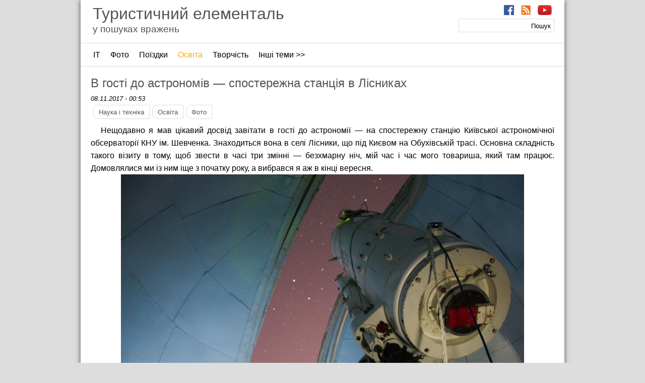

--- FILE ---
content_type: text/html; charset=utf-8
request_url: https://piktor.org.ua/edu
body_size: 11783
content:
<!DOCTYPE html PUBLIC "-//W3C//DTD XHTML+RDFa 1.0//EN"
  "http://www.w3.org/MarkUp/DTD/xhtml-rdfa-1.dtd">
<html xmlns="http://www.w3.org/1999/xhtml" xml:lang="uk" version="XHTML+RDFa 1.0" dir="ltr"
  xmlns:content="http://purl.org/rss/1.0/modules/content/"
  xmlns:dc="http://purl.org/dc/terms/"
  xmlns:foaf="http://xmlns.com/foaf/0.1/"
  xmlns:og="http://ogp.me/ns#"
  xmlns:rdfs="http://www.w3.org/2000/01/rdf-schema#"
  xmlns:sioc="http://rdfs.org/sioc/ns#"
  xmlns:sioct="http://rdfs.org/sioc/types#"
  xmlns:skos="http://www.w3.org/2004/02/skos/core#"
  xmlns:xsd="http://www.w3.org/2001/XMLSchema#">

<head profile="http://www.w3.org/1999/xhtml/vocab">
	<meta http-equiv="Content-Type" content="text/html; charset=utf-8" />
<meta name="Generator" content="Drupal 7 (http://drupal.org)" />
<link rel="alternate" type="application/rss+xml" title="RSS - Освіта" href="https://piktor.org.ua/taxonomy/term/26/feed" />
<link rel="canonical" href="/edu" />
<link rel="shortlink" href="/taxonomy/term/26" />
<meta about="/edu" typeof="skos:Concept" property="rdfs:label skos:prefLabel" content="Освіта" />
<link rel="shortcut icon" href="https://piktor.org.ua/sites/default/files/g1056.png" type="image/png" />
	<title>Освіта | Туристичний елементаль</title>
	<style type="text/css" media="all">
@import url("https://piktor.org.ua/modules/system/system.base.css?spewvq");
@import url("https://piktor.org.ua/modules/system/system.menus.css?spewvq");
@import url("https://piktor.org.ua/modules/system/system.messages.css?spewvq");
@import url("https://piktor.org.ua/modules/system/system.theme.css?spewvq");
</style>
<style type="text/css" media="all">
@import url("https://piktor.org.ua/modules/field/theme/field.css?spewvq");
@import url("https://piktor.org.ua/modules/node/node.css?spewvq");
@import url("https://piktor.org.ua/modules/search/search.css?spewvq");
@import url("https://piktor.org.ua/modules/user/user.css?spewvq");
@import url("https://piktor.org.ua/sites/all/modules/views/css/views.css?spewvq");
</style>
<style type="text/css" media="all">
@import url("https://piktor.org.ua/sites/all/modules/ctools/css/ctools.css?spewvq");
@import url("https://piktor.org.ua/modules/taxonomy/taxonomy.css?spewvq");
</style>
<style type="text/css" media="all">
@import url("https://piktor.org.ua/sites/all/themes/orange/css/style.css?spewvq");
@import url("https://piktor.org.ua/sites/all/themes/orange/css/jquery.fancybox-buttons.css?spewvq");
@import url("https://piktor.org.ua/sites/all/themes/orange/css/jquery.fancybox.css?spewvq");
@import url("https://piktor.org.ua/sites/all/themes/orange/css/jquery.fancybox-thumbs.css?spewvq");
</style>
	<script type="text/javascript" src="https://piktor.org.ua/misc/jquery.js?v=1.4.4"></script>
<script type="text/javascript" src="https://piktor.org.ua/misc/jquery-extend-3.4.0.js?v=1.4.4"></script>
<script type="text/javascript" src="https://piktor.org.ua/misc/jquery-html-prefilter-3.5.0-backport.js?v=1.4.4"></script>
<script type="text/javascript" src="https://piktor.org.ua/misc/jquery.once.js?v=1.2"></script>
<script type="text/javascript" src="https://piktor.org.ua/misc/drupal.js?spewvq"></script>
<script type="text/javascript" src="https://piktor.org.ua/misc/form-single-submit.js?v=7.103"></script>
<script type="text/javascript" src="https://piktor.org.ua/sites/default/files/languages/uk_iX5TEaKTF6-LgflfVruZbj9gvjdd8YM0LskWWteO9do.js?spewvq"></script>
<script type="text/javascript" src="https://piktor.org.ua/sites/all/modules/disqus/disqus.js?spewvq"></script>
<script type="text/javascript" src="https://piktor.org.ua/sites/all/themes/orange/scripts/jquery-1.9.0.min.js?spewvq"></script>
<script type="text/javascript" src="https://piktor.org.ua/sites/all/themes/orange/scripts/jquery.fancybox-buttons.js?spewvq"></script>
<script type="text/javascript" src="https://piktor.org.ua/sites/all/themes/orange/scripts/jquery.fancybox.js?spewvq"></script>
<script type="text/javascript" src="https://piktor.org.ua/sites/all/themes/orange/scripts/jquery.fancybox-media.js?spewvq"></script>
<script type="text/javascript" src="https://piktor.org.ua/sites/all/themes/orange/scripts/jquery.fancybox.pack.js?spewvq"></script>
<script type="text/javascript" src="https://piktor.org.ua/sites/all/themes/orange/scripts/jquery.fancybox-thumbs.js?spewvq"></script>
<script type="text/javascript" src="https://piktor.org.ua/sites/all/themes/orange/scripts/jquery.mousewheel-3.0.6.pack.js?spewvq"></script>
<script type="text/javascript">
<!--//--><![CDATA[//><!--
jQuery.extend(Drupal.settings, {"basePath":"\/","pathPrefix":"","setHasJsCookie":0,"ajaxPageState":{"theme":"orange","theme_token":"s8i_cNkvbW5_osV1M1vS0Z8GRuYckjxt9--uCGvTpgI","js":{"misc\/jquery.js":1,"misc\/jquery-extend-3.4.0.js":1,"misc\/jquery-html-prefilter-3.5.0-backport.js":1,"misc\/jquery.once.js":1,"misc\/drupal.js":1,"misc\/form-single-submit.js":1,"public:\/\/languages\/uk_iX5TEaKTF6-LgflfVruZbj9gvjdd8YM0LskWWteO9do.js":1,"sites\/all\/modules\/disqus\/disqus.js":1,"sites\/all\/themes\/orange\/scripts\/jquery-1.9.0.min.js":1,"sites\/all\/themes\/orange\/scripts\/jquery.fancybox-buttons.js":1,"sites\/all\/themes\/orange\/scripts\/jquery.fancybox.js":1,"sites\/all\/themes\/orange\/scripts\/jquery.fancybox-media.js":1,"sites\/all\/themes\/orange\/scripts\/jquery.fancybox.pack.js":1,"sites\/all\/themes\/orange\/scripts\/jquery.fancybox-thumbs.js":1,"sites\/all\/themes\/orange\/scripts\/jquery.mousewheel-3.0.6.pack.js":1},"css":{"modules\/system\/system.base.css":1,"modules\/system\/system.menus.css":1,"modules\/system\/system.messages.css":1,"modules\/system\/system.theme.css":1,"modules\/field\/theme\/field.css":1,"modules\/node\/node.css":1,"modules\/search\/search.css":1,"modules\/user\/user.css":1,"sites\/all\/modules\/views\/css\/views.css":1,"sites\/all\/modules\/ctools\/css\/ctools.css":1,"modules\/taxonomy\/taxonomy.css":1,"sites\/all\/themes\/orange\/css\/style.css":1,"sites\/all\/themes\/orange\/css\/jquery.fancybox-buttons.css":1,"sites\/all\/themes\/orange\/css\/jquery.fancybox.css":1,"sites\/all\/themes\/orange\/css\/jquery.fancybox-thumbs.css":1}},"urlIsAjaxTrusted":{"\/edu":true},"disqusComments":"thepiktor"});
//--><!]]>
</script>
	<script>
		$(document).ready(function() {
			$(".fthumb").fancybox({
			prevEffect	: 'none',
			nextEffect	: 'none',
			helpers	: {
				title	: {
					type: 'outside'
				},
				thumbs	: {
					width	: 50,
					height	: 50
					}
				}
			});
		});
	</script>
</head>
<body class="html not-front not-logged-in no-sidebars page-taxonomy page-taxonomy-term page-taxonomy-term- page-taxonomy-term-26" >
		<div class="wrapper">
<!-- Header -->
	<div class="container" id="header">
		<div class="contained fixed" id="logo" style="">
		</div>
		<div class="contained" id="title">
							<h1><a href="/" title="На головну">Туристичний елементаль</a></h1>
										<h3><a href="/" title="На головну">у пошуках вражень</a></h3>
				
		</div>
		<div class="contained" id="headblock">
			<!--Main menu-->
						<div>
				  					  <div class="region region-headblock">
    <div id="block-block-3" class="block block-block">

      
  <div class="content">
    <div class="wide"><a href="https://www.facebook.com/elemental.of.travel/"><img src="/files/menuicons/fb.png" alt="Пейсбук" height="20" /></a> <a href="/rss.xml"><img src="/files/menuicons/rss.jpg" alt="RSS" height="20" /></a> <a href="https://www.youtube.com/c/ElementalOfTravel"><img src="/files/menuicons/yt.jpg" alt="YouTube" height="20" /></a></div>  </div>
  
</div> <!-- /.block -->
<div id="block-search-form" class="block block-search">

      
  <div class="content">
    <form action="/edu" method="post" id="search-block-form" accept-charset="UTF-8"><div><div class="container-inline">
      <h2 class="element-invisible">Пошукова форма</h2>
    <div class="form-item form-type-textfield form-item-search-block-form">
  <label class="element-invisible" for="edit-search-block-form--2">Пошук </label>
 <input title="Введіть слова для пошуку." type="text" id="edit-search-block-form--2" name="search_block_form" value="" size="15" maxlength="128" class="form-text" />
</div>
<div class="form-actions form-wrapper" id="edit-actions"><input type="submit" id="edit-submit" name="op" value="Пошук" class="form-submit" /></div><input type="hidden" name="form_build_id" value="form-s-1IA4Icysuf_i2RSSz0R6Bi8igB3xVKQD9WxD_TbFc" />
<input type="hidden" name="form_id" value="search_block_form" />
</div>
</div></form>  </div>
  
</div> <!-- /.block -->
  </div>
  				  			</div>		
		</div>
	</div>
<!--Secondary menu-->
	<div class="container" id="secondary">
		  			  <div class="region region-secondary">
    <div id="block-menu-menu-themes" class="block block-menu">

      
  <div class="content">
    <ul class="menu"><li class="first leaf"><a href="/it" title="">ІТ</a></li>
<li class="leaf"><a href="/photo" title="">Фото</a></li>
<li class="leaf"><a href="/travels" title="">Поїздки</a></li>
<li class="leaf active-trail"><a href="/edu" title="" class="active-trail active">Освіта</a></li>
<li class="leaf"><a href="/art" title="">Творчість</a></li>
<li class="last expanded"><a href="/" title="">Інші теми &gt;&gt;</a><ul class="menu"><li class="first leaf"><a href="/www" title="">Інтернети</a></li>
<li class="leaf"><a href="/people" title="">Люди</a></li>
<li class="leaf"><a href="/sci-tech" title="">Наука і техніка</a></li>
<li class="leaf"><a href="/events" title="">Події</a></li>
<li class="leaf"><a href="/video" title="">Відео</a></li>
<li class="leaf"><a href="/graphomaniac" title="">Графоманія</a></li>
<li class="leaf"><a href="/daily" title="">Щоденне</a></li>
<li class="leaf"><a href="/dreams" title="">Мрії</a></li>
<li class="leaf"><a href="/fun" title="">Розваги</a></li>
<li class="leaf"><a href="/positive" title="">Позитив</a></li>
<li class="leaf"><a href="/holydays" title="">Свята</a></li>
<li class="leaf"><a href="/intends" title="">Наміри</a></li>
<li class="leaf"><a href="/shit" title="">Shit</a></li>
<li class="last leaf"><a href="/others" title="">Всяке</a></li>
</ul></li>
</ul>  </div>
  
</div> <!-- /.block -->
  </div>
  			</div>
<!-- Body -->
	<div class="container" id="content">
		<div class="contained">
						  <div class="region region-content">
    <div id="block-system-main" class="block block-system">

      
  <div class="content">
    <div class="term-listing-heading"><div id="taxonomy-term-26" class="taxonomy-term vocabulary-rubrication">

  
  <div class="content">
      </div>

</div>
</div><div id="node-1180" class="node node-blog node-promoted node-teaser clearfix" about="/lisnyky1" typeof="sioc:Post sioct:BlogPost">

<div class="nhead">
		<h2 class="hnode"><a href="/lisnyky1">В гості до астрономів — спостережна станція в Лісниках</a></h2>	
	<span property="dc:title" content="В гості до астрономів — спостережна станція в Лісниках" class="rdf-meta element-hidden"></span>	</div>

<div class="content">
			<div class="submitted">
		<span property="dc:date dc:created" content="2017-11-08T00:53:08+02:00" datatype="xsd:dateTime" rel="sioc:has_creator">08.11.2017 - 00:53</span>		</div>
		<div class="field field-name-field-rubrics field-type-taxonomy-term-reference field-label-hidden"><div class="field-items"><div class="field-item even"><a href="/sci-tech" typeof="skos:Concept" property="rdfs:label skos:prefLabel" datatype="">Наука і техніка</a></div><div class="field-item odd"><a href="/edu" typeof="skos:Concept" property="rdfs:label skos:prefLabel" datatype="" class="active">Освіта</a></div><div class="field-item even"><a href="/photo" typeof="skos:Concept" property="rdfs:label skos:prefLabel" datatype="">Фото</a></div></div></div><div class="field field-name-body field-type-text-with-summary field-label-hidden"><div class="field-items"><div class="field-item even" property="content:encoded"><p>Нещодавно я мав цікавий досвід завітати в гості до астрономії — на спостережну станцію Київської астрономічної обсерваторії КНУ ім. Шевченка. Знаходиться вона в селі Лісники, що під Києвом на Обухівській трасі. Основна складність такого візиту в тому, щоб звести в часі три змінні — безхмарну ніч, мій час і час мого товариша, який там працює. Домовлялися ми із ним іще з початку року, а вибрався я аж в кінці вересня.</p><div class="pic700"><img src="/files/2017/astro/00-general.jpg" alt="Телескоп"></div>
</div></div></div>		<ul class="links inline"><li class="node-readmore first"><a href="/lisnyky1" rel="tag" title="В гості до астрономів — спостережна станція в Лісниках">Читати далі<span class="element-invisible"> про В гості до астрономів — спостережна станція в Лісниках</span></a></li>
<li class="blog_usernames_blog"><a href="/blog/12" title="Перегляд останніх дописів до блоґу користувача piktor.">блоґ piktor</a></li>
<li class="disqus_comments_num last"><a href="/lisnyky1#disqus_thread" data-disqus-identifier="node/1180">Коментарі</a></li>
</ul> <!-- added -->
</div>
</div>



<div id="node-1150" class="node node-blog node-promoted node-teaser clearfix" about="/e_bureau" typeof="sioc:Post sioct:BlogPost">

<div class="nhead">
		<h2 class="hnode"><a href="/e_bureau">Електронний освітній бюрократ</a></h2>	
	<span property="dc:title" content="Електронний освітній бюрократ" class="rdf-meta element-hidden"></span>	</div>

<div class="content">
			<div class="submitted">
		<span property="dc:date dc:created" content="2017-06-02T23:47:48+03:00" datatype="xsd:dateTime" rel="sioc:has_creator">02.06.2017 - 23:47</span>		</div>
		<div class="field field-name-field-rubrics field-type-taxonomy-term-reference field-label-hidden"><div class="field-items"><div class="field-item even"><a href="/it" typeof="skos:Concept" property="rdfs:label skos:prefLabel" datatype="">Інформаційні технології</a></div><div class="field-item odd"><a href="/intends" typeof="skos:Concept" property="rdfs:label skos:prefLabel" datatype="">Наміри</a></div><div class="field-item even"><a href="/edu" typeof="skos:Concept" property="rdfs:label skos:prefLabel" datatype="" class="active">Освіта</a></div></div></div><div class="field field-name-body field-type-text-with-summary field-label-hidden"><div class="field-items"><div class="field-item even" property="content:encoded"><p>Хочу зробити круту базу даних для контролю свого робочого процесу — підкажіть, який засіб краще обрати, що опанувати. Робити вона має ось що:</p>
<ol>
<li>Метапрограма. Я вношу всі-всі можливі теми занять — із вказанням пріоритету та залежностей (яку тему після якої іншої можна читати, яка головніша). Також враховується, яке питання можна давати на самостійне опрацювання, а яку треба давати тільки в аудиторії. До кожної теми теоретичні запитання, самостійні та практичні завдання для аудиторної роботи, список джерел.</li>
<li>Списки всіх груп, з якими я працюю та інформація про те, який предмет в яких семестрах вони вивчають.</li>
<li>Робоча програма. Коли я отримую від адміністрації тарифікацію із зазначенням груп та кількості годин на предмет, система автоматично, на основі інформації із п1, генерує робочу програму на цей рік (в PDF). Також генерує питання для заліку або білети на екзамен (в PDF, щоб відразу друкувати і розрізати). За потреби, пріоритет тем із п1 можна змінити вручну.</li>
<li>Електронний журнал. Генерується для кожної групи на потрібну кількість годин на основі інформації їі пп 2 та 3. Коли я приходжу на пару, він повідомляє мені сьогоднішню тему, генерує PDF для студентів із завданнями на основі п1. За кожне завдання очікує від мене виставлених оцінок для всіх студентів — в разі порушення дедлайну автоматично ставить їм двійки (так, ми ще не на Болоні).</li>
<li>Враховує деякі робочі обставини — перенесення пар, хворобу студента чи його участь в заходах, олімпіадах (відсовує дедлайн).</li>
<li>Рахує всіляку статистику — середній бал на кожного студента, кількість студентів із різними оцінками. Видає попередження про критичні "хвости" у студентів.</li>
<li>Веде облік зданих студентами робіт (містить посилання на здані файли), нагадує мені їх перевірити. Також рахує, чи я віддавав роботу на доопрацювання.</li>
<li>Містить шаблони титулок та всіляких звітних документів. Генерує їх коли треба.</li>
<li>Окремо — робота із студентами за індивідуальним графіком (індивідуальники на 3-4 курсі), у яких інші дедлайни.</li>
<li>Критерії оцінювання до кожної практичної роботи. Я не ставлю оцінки сам, а відповідаю (ставлю прапорці) на прості питання —  чи зроблено в роботі А, Б, В ... . На основі цих відповідей програма вираховує оцінку (заодно зберігає інформацію про те, чому саме така оцінка — студент може працювати над помилками).</li>
<li>Зовсім круто: доступ до системи студентів — вони можуть здавати свої файли, бачити свої оцінки їх розшифрування, отримувати за бажанням на пошту автоматичні попередження про критичні борги та наближення дедлайнів.</li>
</ol></div></div></div>		<ul class="links inline"><li class="node-readmore first"><a href="/e_bureau" rel="tag" title="Електронний освітній бюрократ">Читати далі<span class="element-invisible"> про Електронний освітній бюрократ</span></a></li>
<li class="blog_usernames_blog"><a href="/blog/12" title="Перегляд останніх дописів до блоґу користувача piktor.">блоґ piktor</a></li>
<li class="disqus_comments_num last"><a href="/e_bureau#disqus_thread" data-disqus-identifier="node/1150">Коментарі</a></li>
</ul> <!-- added -->
</div>
</div>



<div id="node-1124" class="node node-blog node-promoted node-teaser clearfix" about="/successfull_place" typeof="sioc:Post sioct:BlogPost">

<div class="nhead">
		<h2 class="hnode"><a href="/successfull_place">Магія чисел</a></h2>	
	<span property="dc:title" content="Магія чисел" class="rdf-meta element-hidden"></span>	</div>

<div class="content">
			<div class="submitted">
		<span property="dc:date dc:created" content="2017-02-06T23:27:05+02:00" datatype="xsd:dateTime" rel="sioc:has_creator">06.02.2017 - 23:27</span>		</div>
		<div class="field field-name-field-rubrics field-type-taxonomy-term-reference field-label-hidden"><div class="field-items"><div class="field-item even"><a href="/others" typeof="skos:Concept" property="rdfs:label skos:prefLabel" datatype="">Всяке</a></div><div class="field-item odd"><a href="/people" typeof="skos:Concept" property="rdfs:label skos:prefLabel" datatype="">Люди</a></div><div class="field-item even"><a href="/edu" typeof="skos:Concept" property="rdfs:label skos:prefLabel" datatype="" class="active">Освіта</a></div></div></div><div class="field field-name-body field-type-text-with-summary field-label-hidden"><div class="field-items"><div class="field-item even" property="content:encoded"><p>А ви вірите в магію чисел? Я — ні. Але вона є.</p>
<p>За роки роботи із студентами виявив залежність успішності від номера комп’ютера, за яким сидить людина в моєму кабінеті. Добре справляються із навчанням ті, хто сидить за другим, коло мене (нумерація починається з мого). Вони навіть усвідомлено програмують. За сьомим теж розумні особи сидять, тільки лінивіші за мене. Найуспішніші в моїх предметах сидять за одинадцятим комп’ютером — точно можу трьох пригадати із різних років, а якщо глянути по старих списках, то напевне і більше.</p>
<p>Ну і як це пояснити?</p></div></div></div>		<ul class="links inline"><li class="node-readmore first"><a href="/successfull_place" rel="tag" title="Магія чисел">Читати далі<span class="element-invisible"> про Магія чисел</span></a></li>
<li class="blog_usernames_blog"><a href="/blog/12" title="Перегляд останніх дописів до блоґу користувача piktor.">блоґ piktor</a></li>
<li class="disqus_comments_num last"><a href="/successfull_place#disqus_thread" data-disqus-identifier="node/1124">Коментарі</a></li>
</ul> <!-- added -->
</div>
</div>



<div id="node-1093" class="node node-blog node-promoted node-teaser clearfix" about="/me_tutor" typeof="sioc:Post sioct:BlogPost">

<div class="nhead">
		<h2 class="hnode"><a href="/me_tutor">Погляд на викладання</a></h2>	
	<span property="dc:title" content="Погляд на викладання" class="rdf-meta element-hidden"></span>	</div>

<div class="content">
			<div class="submitted">
		<span property="dc:date dc:created" content="2016-11-25T19:14:27+02:00" datatype="xsd:dateTime" rel="sioc:has_creator">25.11.2016 - 19:14</span>		</div>
		<div class="field field-name-field-rubrics field-type-taxonomy-term-reference field-label-hidden"><div class="field-items"><div class="field-item even"><a href="/edu" typeof="skos:Concept" property="rdfs:label skos:prefLabel" datatype="" class="active">Освіта</a></div><div class="field-item odd"><a href="/positive" typeof="skos:Concept" property="rdfs:label skos:prefLabel" datatype="">Позитив</a></div><div class="field-item even"><a href="/daily" typeof="skos:Concept" property="rdfs:label skos:prefLabel" datatype="">Щоденне</a></div></div></div><div class="field field-name-body field-type-text-with-summary field-label-hidden"><div class="field-items"><div class="field-item even" property="content:encoded"><p>Чим далі, тим більше я думаю про те, що щось пояснювати студентам на заняттях — це зло. Чим більше пояснюєш студенту, тим менше він знає. Тому останнім часом я намагаюся поступати так — ось вам орієнтовний перелік джерел, ось вам гугол, ось вам технічне завдання, а ось дедлайн. Не без того, щоб підказати на важких моментах, але здебільшого на занятті в мене є час пописати журнал, почухати потилицю, перевірити попередні роботи (іноді на плагіат — і таке буває), почитати новини.</p>
<p>При цьому основна турбота викладача полягає в тому, щоб підібрати завдання і чітко сформулювати умови: так, щоб студент, виконуючи його, набув саме тих знань та умінь, що заплановані у програмі. Студенти спочатку стогнуть, ниють, але роблять — тупих немає. Мені однозначно легше — бо якщо торохтіти цілий день, увечері почуваєшся як ганчірка.</p>
<p>Не я це придумав, такий підхід називаєься тьюторинг і зрозумів я його після онлайн-курсів Prometheus та CodeAcademy. Для повного щастя можна і в себе підняти онлайн систему керування навчанням (навіть для локальних курсів), технічну частину я навіть зробив, а по методичній іще руки не дійшли.</p>
<p>І так, Microsoft безкоштовно дала нам "першу дозу" — 50 ліцензій на Office 365: по 1 ТБ онлайн-сховища на людину і ліцензії на їх офісний пакет.</p></div></div></div>		<ul class="links inline"><li class="node-readmore first"><a href="/me_tutor" rel="tag" title="Погляд на викладання">Читати далі<span class="element-invisible"> про Погляд на викладання</span></a></li>
<li class="blog_usernames_blog"><a href="/blog/12" title="Перегляд останніх дописів до блоґу користувача piktor.">блоґ piktor</a></li>
<li class="disqus_comments_num last"><a href="/me_tutor#disqus_thread" data-disqus-identifier="node/1093">Коментарі</a></li>
</ul> <!-- added -->
</div>
</div>



<div id="node-1059" class="node node-blog node-promoted node-teaser clearfix" about="/light_scribe" typeof="sioc:Post sioct:BlogPost">

<div class="nhead">
		<h2 class="hnode"><a href="/light_scribe">Хто такий фотограф?</a></h2>	
	<span property="dc:title" content="Хто такий фотограф?" class="rdf-meta element-hidden"></span>	</div>

<div class="content">
			<div class="submitted">
		<span property="dc:date dc:created" content="2016-09-08T12:18:22+03:00" datatype="xsd:dateTime" rel="sioc:has_creator">08.09.2016 - 12:18</span>		</div>
		<div class="field field-name-field-rubrics field-type-taxonomy-term-reference field-label-hidden"><div class="field-items"><div class="field-item even"><a href="/video" typeof="skos:Concept" property="rdfs:label skos:prefLabel" datatype="">Відео</a></div><div class="field-item odd"><a href="/edu" typeof="skos:Concept" property="rdfs:label skos:prefLabel" datatype="" class="active">Освіта</a></div><div class="field-item even"><a href="/photo" typeof="skos:Concept" property="rdfs:label skos:prefLabel" datatype="">Фото</a></div></div></div><div class="field field-name-body field-type-text-with-summary field-label-hidden"><div class="field-items"><div class="field-item even" property="content:encoded"><p>Із грецької мови фотограф — той, хто пише світлом. На сторінці Fujifilm Україна нещодавно поширили ролик від філіпінського фотографа Яна Гонсалеса, яким вони хотіли попіарити свою нову X-T2. Але для мене він цікавий іншим — там може бути будь яка камера, здатна знімати на довгих витримках. В цьому відео показано процес писання світлом і це не просто слово х#й в повітрі, а комерційна глянцева фотографія на обкладинку.</p>
<div class="pic700"><iframe width="800" height="450" src="https://www.youtube.com/embed/CYWojmqFvaw" frameborder="0" allowfullscreen></iframe></div>
<p>Мене це відео надихає, хочу спробувати.</p></div></div></div>		<ul class="links inline"><li class="node-readmore first"><a href="/light_scribe" rel="tag" title="Хто такий фотограф?">Читати далі<span class="element-invisible"> про Хто такий фотограф?</span></a></li>
<li class="blog_usernames_blog"><a href="/blog/12" title="Перегляд останніх дописів до блоґу користувача piktor.">блоґ piktor</a></li>
<li class="disqus_comments_num last"><a href="/light_scribe#disqus_thread" data-disqus-identifier="node/1059">Коментарі</a></li>
</ul> <!-- added -->
</div>
</div>



<div id="node-991" class="node node-blog node-promoted node-teaser clearfix" about="/food_photo_class" typeof="sioc:Post sioct:BlogPost">

<div class="nhead">
		<h2 class="hnode"><a href="/food_photo_class">Де моя велика ложка? Де моє велике скло?</a></h2>	
	<span property="dc:title" content="Де моя велика ложка? Де моє велике скло?" class="rdf-meta element-hidden"></span>	</div>

<div class="content">
			<div class="submitted">
		<span property="dc:date dc:created" content="2016-02-12T02:10:25+02:00" datatype="xsd:dateTime" rel="sioc:has_creator">12.02.2016 - 02:10</span>		</div>
		<div class="field field-name-field-rubrics field-type-taxonomy-term-reference field-label-hidden"><div class="field-items"><div class="field-item even"><a href="/people" typeof="skos:Concept" property="rdfs:label skos:prefLabel" datatype="">Люди</a></div><div class="field-item odd"><a href="/edu" typeof="skos:Concept" property="rdfs:label skos:prefLabel" datatype="" class="active">Освіта</a></div><div class="field-item even"><a href="/positive" typeof="skos:Concept" property="rdfs:label skos:prefLabel" datatype="">Позитив</a></div><div class="field-item odd"><a href="/photo" typeof="skos:Concept" property="rdfs:label skos:prefLabel" datatype="">Фото</a></div></div></div><div class="field field-name-body field-type-text-with-summary field-label-hidden"><div class="field-items"><div class="field-item even" property="content:encoded"><p>Минулого разу, коли я заговорив про їжу в моєму блозі, то неочікувано виявив, що читачі в більшості мене підтримують і не прости поплямкати губами за монітором. Ну, була там одна спроба послати мене в Інстаграм — може дійдуть руки і туди. То-ж беремо курс на кулінарні фотографії.</p>
<p>1. Отже, сьогоді ми будемо фотографувати їжу. На Canon. На три різних Canon'и і четвертий пристрій, новий для мого блогу, огляд якого з’явиться у мене в понеділок.</p><div class="pic700"><img src="/files/2016/food_togs/00-canon_n_cookies.JPG" alt="Майстер клас food фото Canon"></div>
<p>Але щоб виправдати очікування моїх читачів і не публікувати гидкі фотографії смачної їжі, я відвідав майстер-клас із гастрономічного фото, про що далі буде розповідь.</p>
</div></div></div>		<ul class="links inline"><li class="node-readmore first"><a href="/food_photo_class" rel="tag" title="Де моя велика ложка? Де моє велике скло?">Читати далі<span class="element-invisible"> про Де моя велика ложка? Де моє велике скло?</span></a></li>
<li class="blog_usernames_blog"><a href="/blog/12" title="Перегляд останніх дописів до блоґу користувача piktor.">блоґ piktor</a></li>
<li class="disqus_comments_num last"><a href="/food_photo_class#disqus_thread" data-disqus-identifier="node/991">Коментарі</a></li>
</ul> <!-- added -->
</div>
</div>



<div id="node-983" class="node node-blog node-promoted node-teaser clearfix" about="/yafb" typeof="sioc:Post sioct:BlogPost">

<div class="nhead">
		<h2 class="hnode"><a href="/yafb">Своя фотокнига</a></h2>	
	<span property="dc:title" content="Своя фотокнига" class="rdf-meta element-hidden"></span>	</div>

<div class="content">
			<div class="submitted">
		<span property="dc:date dc:created" content="2016-01-26T00:31:34+02:00" datatype="xsd:dateTime" rel="sioc:has_creator">26.01.2016 - 00:31</span>		</div>
		<div class="field field-name-field-rubrics field-type-taxonomy-term-reference field-label-hidden"><div class="field-items"><div class="field-item even"><a href="/graphomaniac" typeof="skos:Concept" property="rdfs:label skos:prefLabel" datatype="">Графоманія</a></div><div class="field-item odd"><a href="/edu" typeof="skos:Concept" property="rdfs:label skos:prefLabel" datatype="" class="active">Освіта</a></div><div class="field-item even"><a href="/art" typeof="skos:Concept" property="rdfs:label skos:prefLabel" datatype="">Творчість</a></div><div class="field-item odd"><a href="/photo" typeof="skos:Concept" property="rdfs:label skos:prefLabel" datatype="">Фото</a></div></div></div><div class="field field-name-body field-type-text-with-summary field-label-hidden"><div class="field-items"><div class="field-item even" property="content:encoded"><p>За кілька років я встиг нахапатися досить багато знань із фотографії, деякі, навіть, зумів перетворити на вміння. Тепер мене все не полишає бажання зібрати і систематизувати їх в письмовому вигляді прямо тут, додавши ілюстрації із власного сховища знімків. Звісно, на випуск іще однієї книги з фотографії я не замахуюся, хоча, ті, що я намагався читати, були дуже розведені водою, тому не виключаю, що моя праця може стати в нагоді тим, хто бажає увійти в цей світ.</p>
<p>Але через хронічні лінощі я маю шанси не зробити нічого цього. Тому вагомим вашим вкладом в цю справу може бути делікатне спонукання мене не займатися по вечорах всіляким непотребом, а потрібною справою.</p>
<p>Крім цього, приймаються уточнення, коригування, доповнення, зразки фотографій — звісно із зазначенням авторства.</p>
<p>Концепт наступний:</p>
<ul><li>Структурованість та взаємопов’язаність. Ідеалом в цій справі для мене вважається книга Дональда Алкока "Паскаль в ілюстраціях", по якій в 10-му класі я цю мову і опанував. Також це дозволить читати цей текст людям, які вже щось знають, пропускаючи відомі блоки. І цього якраз бракує в книгах відомих фотографів.</li>
<li>Практичний підхід. Теорію подавати тільки в тих обсягах, що необхідна для вирішення поточної практичної задачі. Для портрета потрібне боке? Розказати про а) діафрагму б) портретні фікси. Хоча, це не остаточна ідея для структуризації тексту, окрема матчастина все ж має бути.</li>
</ul><p>Орієнтовна структура наступна:</p></div></div></div>		<ul class="links inline"><li class="node-readmore first"><a href="/yafb" rel="tag" title="Своя фотокнига">Читати далі<span class="element-invisible"> про Своя фотокнига</span></a></li>
<li class="blog_usernames_blog"><a href="/blog/12" title="Перегляд останніх дописів до блоґу користувача piktor.">блоґ piktor</a></li>
<li class="disqus_comments_num last"><a href="/yafb#disqus_thread" data-disqus-identifier="node/983">Коментарі</a></li>
</ul> <!-- added -->
</div>
</div>



<div id="node-982" class="node node-blog node-promoted node-teaser clearfix" about="/nginx_max_body_size" typeof="sioc:Post sioct:BlogPost">

<div class="nhead">
		<h2 class="hnode"><a href="/nginx_max_body_size">Господарці на замітку</a></h2>	
	<span property="dc:title" content="Господарці на замітку" class="rdf-meta element-hidden"></span>	</div>

<div class="content">
			<div class="submitted">
		<span property="dc:date dc:created" content="2016-01-23T14:50:10+02:00" datatype="xsd:dateTime" rel="sioc:has_creator">23.01.2016 - 14:50</span>		</div>
		<div class="field field-name-field-rubrics field-type-taxonomy-term-reference field-label-hidden"><div class="field-items"><div class="field-item even"><a href="/www" typeof="skos:Concept" property="rdfs:label skos:prefLabel" datatype="">WWW</a></div><div class="field-item odd"><a href="/it" typeof="skos:Concept" property="rdfs:label skos:prefLabel" datatype="">Інформаційні технології</a></div><div class="field-item even"><a href="/edu" typeof="skos:Concept" property="rdfs:label skos:prefLabel" datatype="" class="active">Освіта</a></div></div></div><div class="field field-name-body field-type-text-with-summary field-label-hidden"><div class="field-items"><div class="field-item even" property="content:encoded"><p>Собі, щоб не забути.</p>
<p>Якщо ваш веб-сервер тільки на nginx, щоб збільшити максимальний розмір файлів для завантаження на сайт, окрім налаштувань post_max_size і memory_limit у php.ini, потрібно вставити у секції server налаштувань віртуального хоста параметр client_max_body_size, який типово дорівнює одному мегабайту. Він визначає розмір тіла запиту від клієнта. Ось така в ІТ бюрократія - і до PHP в кабінет за довідкою треба сходити, і до nginx.</p></div></div></div>		<ul class="links inline"><li class="node-readmore first"><a href="/nginx_max_body_size" rel="tag" title="Господарці на замітку">Читати далі<span class="element-invisible"> про Господарці на замітку</span></a></li>
<li class="blog_usernames_blog"><a href="/blog/12" title="Перегляд останніх дописів до блоґу користувача piktor.">блоґ piktor</a></li>
<li class="disqus_comments_num last"><a href="/nginx_max_body_size#disqus_thread" data-disqus-identifier="node/982">Коментарі</a></li>
</ul> <!-- added -->
</div>
</div>



<div id="node-924" class="node node-blog node-promoted node-teaser clearfix" about="/edu_revolution" typeof="sioc:Post sioct:BlogPost">

<div class="nhead">
		<h2 class="hnode"><a href="/edu_revolution">Якою має бути середня освіта</a></h2>	
	<span property="dc:title" content="Якою має бути середня освіта" class="rdf-meta element-hidden"></span>	</div>

<div class="content">
			<div class="submitted">
		<span property="dc:date dc:created" content="2015-10-06T10:00:00+03:00" datatype="xsd:dateTime" rel="sioc:has_creator">06.10.2015 - 10:00</span>		</div>
		<div class="field field-name-field-rubrics field-type-taxonomy-term-reference field-label-hidden"><div class="field-items"><div class="field-item even"><a href="/dreams" typeof="skos:Concept" property="rdfs:label skos:prefLabel" datatype="">Мрії</a></div><div class="field-item odd"><a href="/edu" typeof="skos:Concept" property="rdfs:label skos:prefLabel" datatype="" class="active">Освіта</a></div></div></div><div class="field field-name-body field-type-text-with-summary field-label-hidden"><div class="field-items"><div class="field-item even" property="content:encoded"><p>Освіту, як і інші держбюджетні галузі, постійно спіткають різні реформи - кожна нова влада їх декларує і, ніби, щось проводить. Для простого вчителя це виливається у чергову нараду, де адміністрація спускає світлу думку згори про те, якою буде робота надалі - як заповнювати журнали, оцінювати учнів, проводити заходи, тощо. Спочатку це спричиняє хвилювання на тему "а як-же ми будемо...", а потім до реформ звикають і досвідчені вчителі мають усталену думку - не одну реформу пережили, переживемо і цю.</p><p>Отже, в цьому дописі я придумаю свою реформу змісту середньої освіти - з класиками і старшокласницями. Розгляну по предметах, що, на мою нескромну думку, має бути і в яких обсягах.</p>
</div></div></div>		<ul class="links inline"><li class="node-readmore first"><a href="/edu_revolution" rel="tag" title="Якою має бути середня освіта">Читати далі<span class="element-invisible"> про Якою має бути середня освіта</span></a></li>
<li class="blog_usernames_blog"><a href="/blog/12" title="Перегляд останніх дописів до блоґу користувача piktor.">блоґ piktor</a></li>
<li class="disqus_comments_num last"><a href="/edu_revolution#disqus_thread" data-disqus-identifier="node/924">Коментарі</a></li>
</ul> <!-- added -->
</div>
</div>



<div id="node-908" class="node node-blog node-promoted node-teaser clearfix" about="/presenter_mode" typeof="sioc:Post sioct:BlogPost">

<div class="nhead">
		<h2 class="hnode"><a href="/presenter_mode">Вік живи, вік учись</a></h2>	
	<span property="dc:title" content="Вік живи, вік учись" class="rdf-meta element-hidden"></span>	</div>

<div class="content">
			<div class="submitted">
		<span property="dc:date dc:created" content="2015-08-28T21:00:45+03:00" datatype="xsd:dateTime" rel="sioc:has_creator">28.08.2015 - 21:00</span>		</div>
		<div class="field field-name-field-rubrics field-type-taxonomy-term-reference field-label-hidden"><div class="field-items"><div class="field-item even"><a href="/it" typeof="skos:Concept" property="rdfs:label skos:prefLabel" datatype="">Інформаційні технології</a></div><div class="field-item odd"><a href="/edu" typeof="skos:Concept" property="rdfs:label skos:prefLabel" datatype="" class="active">Освіта</a></div></div></div><div class="field field-name-body field-type-text-with-summary field-label-hidden"><div class="field-items"><div class="field-item even" property="content:encoded"><p>А наскільки добре ви знаєте програми із якими постійно працюєте? Я от навіть не беруся оцінювати - нехай-би я не знав якихось рідковживаних чи екзотичних функцій, скажімо, в PowerPoint. Так я не знав досить банального - що в ньому є так званий режим доповідача.</p><div class="pic700"><img src="/files/2015/misc/presenter.png" alt="Presenter mode"></div><p>Суть проста - якщо у вас два монітори (екран ноутбука і проектор), то на них виводиться зовсім різна картинка - перед слухачами ваш слайд в повний розмір, перед вами - зменшена копія плюс ваші нотатки, таймер, маркер, лупа і наступний слайд.</p><p>Сьогодні я притягнув на роботу маленький_ноутбук_що_я_зараз_тестую, взяв у нашого ІТ-шника маленький проектор тієї-ж марки і агрегатував їх через HDMI. В мене то є свій проектор в кабінеті, але він висить під стелею, HDMI не дістає, а знімати ліньки. Так от, коли я запустив презентацію, то виявив цей самий режим доповідача і подумав, що це таке нововведення 2016 Офісу. Але згодом виявив, що така функція вперше з'явилася іще в PowerPoint 97.</p>
<p>А взагалі, справжні <strike>джигіти</strike> викладачі обходяться без усіляких шпаргалок та таймерів - від лукавого то все.</p>
<p>Ось так, на сьогодні все, не перемикайтеся, скоро буде маленький_ноутбук_що_я_зараз_тестую.</p></div></div></div>		<ul class="links inline"><li class="node-readmore first"><a href="/presenter_mode" rel="tag" title="Вік живи, вік учись">Читати далі<span class="element-invisible"> про Вік живи, вік учись</span></a></li>
<li class="blog_usernames_blog"><a href="/blog/12" title="Перегляд останніх дописів до блоґу користувача piktor.">блоґ piktor</a></li>
<li class="disqus_comments_num last"><a href="/presenter_mode#disqus_thread" data-disqus-identifier="node/908">Коментарі</a></li>
</ul> <!-- added -->
</div>
</div>



<h2 class="element-invisible">Сторінки</h2><div class="item-list"><ul class="pager"><li class="pager-current first">1</li>
<li class="pager-item"><a title="Перейти до сторінки 2" href="/edu?page=1">2</a></li>
<li class="pager-item"><a title="Перейти до сторінки 3" href="/edu?page=2">3</a></li>
<li class="pager-item"><a title="Перейти до сторінки 4" href="/edu?page=3">4</a></li>
<li class="pager-item"><a title="Перейти до сторінки 5" href="/edu?page=4">5</a></li>
<li class="pager-next"><a title="До наступної сторінки" href="/edu?page=1">далі ›</a></li>
<li class="pager-last last"><a title="До останньої сторінки" href="/edu?page=4">остання »</a></li>
</ul></div>  </div>
  
</div> <!-- /.block -->
  </div>
		</div>
	</div>
<!-- Footer -->
	<div class="container" id="footer">
		<div class="contained" id="footer1">
			  				  <div class="region region-footer">
    <div id="block-system-powered-by" class="block block-system">

      
  <div class="content">
    <span>Працює на <a href="https://www.drupal.org">Drupal</a></span>  </div>
  
</div> <!-- /.block -->
  </div>
  					</div>
		<div class="contained" id="footer2">
					</div>	
		<div class="contained" id="footer3">
              <iframe src="https://cdn.uacounter.com/stat.html?riacode=d76eb4f83d0a830ff1fe6b082e117ee9" style="display: none;"></iframe>
					</div>	
	</div>
</div>
	</body>
</html> 

--- FILE ---
content_type: text/css
request_url: https://piktor.org.ua/sites/all/themes/orange/css/style.css?spewvq
body_size: 1545
content:
/*General page settings*/
body {background-color: #DDD; margin: 0px; padding: 0px; font-family: sans-serif; line-height: 25px; font-size: 12pt;}
a {text-decoration: none; color: orange;}
.wrapper {max-width: 960px; margin 0px; margin-left: auto; margin-right: auto; box-shadow: 0 0 10px #555; background-color: white;}
#header, #content, #footer {padding: 10px 20px;}
/*Header settings*/
h1 a, h2 a, h3 a {color: #555; font-weight: normal;}
#header h1, #header h3 {padding: 0; margin: 5px 0px;}
#header h3 {text-transform: lowercase;}
#breadcrumb {display: none;}
#header {position: relative;}
#header .contained {display: inline-block;}
#headblock {right: 20px; top 0; position: absolute; text-align: right;}
#mainmenu {height:40px;}
/*Node settings*/
.node {padding-bottom: 20px; border-bottom: 1px solid #DDD;}
.node .content {position: relative;}
.field-name-field-rubrics .field-item {display: inline-block; padding: 0 10px; border: 1px solid #DDD; border-radius: 10px 0px 0px 10px; margin-left: 5px;}
.field-name-field-rubrics .field-item a {color: #555; font-size: 10pt;}
.field-name-field-rubrics .field-item:hover a {color: orange;}
.field-name-body {padding: 10px 0;}
.hnode {margin: 10px 0px 5px 0px;}
.submitted {font-style: italic; font-size: 10pt; display: inline-block;}
/*Node links settings*/
.node-readmore {font-weight: bolder; font-size: 12pt; padding: 10px;}
li.blog_usernames_blog a {display: none;}
.disqus_comments_num a {color: #555;}
/*Search form styles*/
#headblock form {border: 1px solid #DDD;}
#headblock input {border-style: none; background-color: transparent;}

/*Main and secondary menu settings*/
.region-secondary .content {padding-left: 15px; border-top: 1px solid #DDD; border-bottom: 1px solid #DDD;}
.region-secondary .menu {display: table; margin: 0px; padding: 0;}
.region-secondary .expanded .menu {margin: 10px 0px 0px -150px; border: 1px solid #DDD; width: 403px; box-shadow: 0 3px 3px #DDD;}
.region-secondary .menu {display: block;}
.region-secondary .menu li {display: table-cell; margin: 0px; padding: 10px 10px;}
.region-secondary .expanded .leaf {padding: 5px 10px; display: inline-block; width: 110px; border-right: 1px solid #DDD;}
.region-secondary .menu li:hover {background-color: orange;} 
.region-secondary a {color: black;}
.region-secondary a.active {color: orange;}
.region-secondary li:hover a {color: white;}
.region-secondary .expanded .leaf a {color: black;}
.region-secondary .expanded .leaf:hover a {color: white;}
.region-secondary ul.menu li ul {display: none; background-color: white;}
.region-secondary ul.menu li:hover ul {display: table-cell; position: absolute; z-index: 100;}

/*Pager styles*/
.item-list ul.pager {box-shadow: inset 0 2px 2px #DDD;}
.item-list ul.pager li {border: 1px solid #DDD; margin: -1px 5px; padding: 5px 10px; border-radius: 0px 0px 10px 10px; background-color: white; display: inline-block;}
.item-list ul.pager li.pager-current {border-top: 1px solid white; box-shadow: 0 2px 2px #DDD; padding: 6px 10px;}
.item-list ul.pager li a {color: black;}
.item-list ul.pager li:hover a {color: orange;}
/*Footer styles*/
#footer .container {display: table;}
#footer .contained {padding-right: 20px; width: 280px; display: table-cell;}

/*User styles*/
p {margin:0px; text-indent:20px; text-align:justify;}
.pic200 {float:left; margin:0px; margin-right:10px; margin-bottom:10px;}
.pic200 img {width:200px;}
.pic700 {text-align:center;}
.pic700 img {max-width: 800px;}
.caution {min-height:110px; margin: 10px 0px; padding: 10px 10px 10px 140px; background-image:url(http://piktor.org.ua/files/caution.jpg); background-position: 10px 10px; background-repeat: no-repeat; border: 1px solid orange;}
.wide img{margin: 0px 5px;}
cite {margin: 10px 0px 0px 200px; padding: 20px 10px 10px 10px; display: inline-block; text-indent: 20px;}
.cauthor {font-weight: bold; margin: 0px 0px 10px 200px; padding: 0 10px; text-align: right;}
.remark {border: 1px solid orange; margin: 10px 0px 10px 10px; padding: 10px; float: right; width: 400px; font-size: 14pt; font-family: arial;}
.bash {color: green; background-color: black; font-face: Monospace; padding: 10px; display:block; text-indent:0px; font-weight: bold;}
.basg img {margin: 0px;}
.spoiler {color:white; background-color: white;}
h4.inner {color: white; background-color: orange; text-align: center;}
.tnail {display: inline-block; margin: 10px;}

/*Tiles settings*/
.cell {float: left; position: relative; height: 260px; margin: 5px 5px 0px 0px;}
.cell:hover {opacity: 0.8;}
.cname {position: absolute; z-index:100; font-weight: bold; font-size: 11pt; color: black; line-height: 20px;}
.cname div {padding: 5px 0px 0px 5px;}
.ctext {font-size: 11pt; font-weight: normal; font-size: 10pt; color: black; line-height: 20px;}
.xtra {width: 795px}
.xtra .cname {left: 395px; }
.large {width: 395px;}
.large .cname {top: 235px; background-color: rgba(255,255,255,0.5); width: 395px; height: 25px;}
.large .ctext {display: none;}
.large:hover .cname {top: 132px; height: 133px;}
.large:hover .ctext {display: block}
.medium {width: 195px;}
.medium .cname {top: 132px;}


--- FILE ---
content_type: application/javascript; charset=UTF-8
request_url: https://thepiktor.disqus.com/count-data.js?1=node%2F1059&1=node%2F1093&1=node%2F1124&1=node%2F1150&1=node%2F1180&1=node%2F908&1=node%2F924&1=node%2F982&1=node%2F983&1=node%2F991
body_size: 691
content:
var DISQUSWIDGETS;

if (typeof DISQUSWIDGETS != 'undefined') {
    DISQUSWIDGETS.displayCount({"text":{"and":"\u0442\u0430","comments":{"zero":"0 \u043a\u043e\u043c\u0435\u043d\u0442\u0430\u0440\u0456\u0432","multiple":"{num} \u043a\u043e\u043c\u0435\u043d\u0442\u0430\u0440\u0456\u0432","one":"1 \u043a\u043e\u043c\u0435\u043d\u0442\u0430\u0440"}},"counts":[{"id":"node\/1180","comments":16},{"id":"node\/991","comments":8},{"id":"node\/1150","comments":4},{"id":"node\/1059","comments":0},{"id":"node\/1093","comments":7},{"id":"node\/982","comments":4},{"id":"node\/908","comments":0},{"id":"node\/983","comments":2},{"id":"node\/1124","comments":1},{"id":"node\/924","comments":14}]});
}